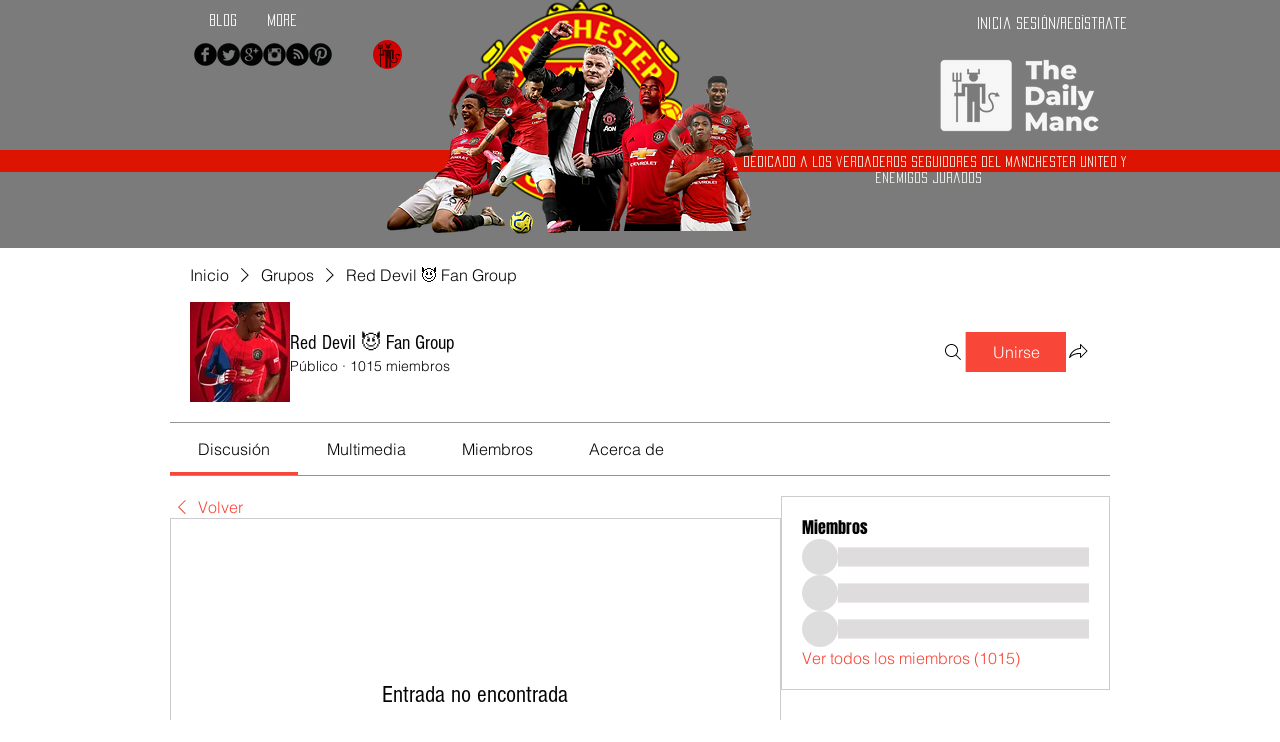

--- FILE ---
content_type: text/html; charset=utf-8
request_url: https://www.google.com/recaptcha/api2/aframe
body_size: 267
content:
<!DOCTYPE HTML><html><head><meta http-equiv="content-type" content="text/html; charset=UTF-8"></head><body><script nonce="TKzrSesrdHWFK_HyTuMGUg">/** Anti-fraud and anti-abuse applications only. See google.com/recaptcha */ try{var clients={'sodar':'https://pagead2.googlesyndication.com/pagead/sodar?'};window.addEventListener("message",function(a){try{if(a.source===window.parent){var b=JSON.parse(a.data);var c=clients[b['id']];if(c){var d=document.createElement('img');d.src=c+b['params']+'&rc='+(localStorage.getItem("rc::a")?sessionStorage.getItem("rc::b"):"");window.document.body.appendChild(d);sessionStorage.setItem("rc::e",parseInt(sessionStorage.getItem("rc::e")||0)+1);localStorage.setItem("rc::h",'1769683559479');}}}catch(b){}});window.parent.postMessage("_grecaptcha_ready", "*");}catch(b){}</script></body></html>